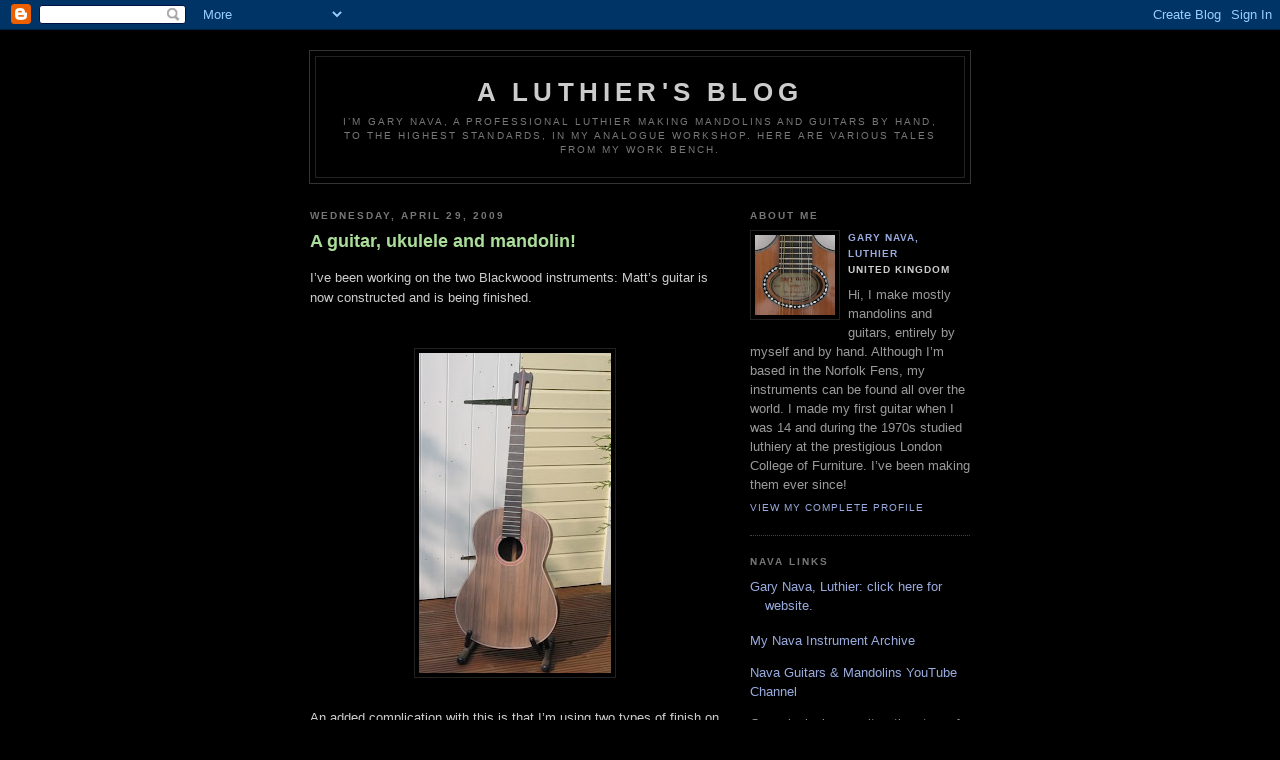

--- FILE ---
content_type: text/html; charset=UTF-8
request_url: https://guitar-maker.blogspot.com/2009/04/
body_size: 17269
content:
<!DOCTYPE html PUBLIC "-//W3C//DTD XHTML 1.0 Strict//EN" "http://www.w3.org/TR/xhtml1/DTD/xhtml1-strict.dtd">

<html xmlns="http://www.w3.org/1999/xhtml" xml:lang="en" lang="en">
<head>
  <title>A Luthier's Blog: April 2009</title>

  <script type="text/javascript">(function() { (function(){function b(g){this.t={};this.tick=function(h,m,f){var n=f!=void 0?f:(new Date).getTime();this.t[h]=[n,m];if(f==void 0)try{window.console.timeStamp("CSI/"+h)}catch(q){}};this.getStartTickTime=function(){return this.t.start[0]};this.tick("start",null,g)}var a;if(window.performance)var e=(a=window.performance.timing)&&a.responseStart;var p=e>0?new b(e):new b;window.jstiming={Timer:b,load:p};if(a){var c=a.navigationStart;c>0&&e>=c&&(window.jstiming.srt=e-c)}if(a){var d=window.jstiming.load;
c>0&&e>=c&&(d.tick("_wtsrt",void 0,c),d.tick("wtsrt_","_wtsrt",e),d.tick("tbsd_","wtsrt_"))}try{a=null,window.chrome&&window.chrome.csi&&(a=Math.floor(window.chrome.csi().pageT),d&&c>0&&(d.tick("_tbnd",void 0,window.chrome.csi().startE),d.tick("tbnd_","_tbnd",c))),a==null&&window.gtbExternal&&(a=window.gtbExternal.pageT()),a==null&&window.external&&(a=window.external.pageT,d&&c>0&&(d.tick("_tbnd",void 0,window.external.startE),d.tick("tbnd_","_tbnd",c))),a&&(window.jstiming.pt=a)}catch(g){}})();window.tickAboveFold=function(b){var a=0;if(b.offsetParent){do a+=b.offsetTop;while(b=b.offsetParent)}b=a;b<=750&&window.jstiming.load.tick("aft")};var k=!1;function l(){k||(k=!0,window.jstiming.load.tick("firstScrollTime"))}window.addEventListener?window.addEventListener("scroll",l,!1):window.attachEvent("onscroll",l);
 })();</script><script type="text/javascript">function a(){var b=window.location.href,c=b.split("?");switch(c.length){case 1:return b+"?m=1";case 2:return c[1].search("(^|&)m=")>=0?null:b+"&m=1";default:return null}}var d=navigator.userAgent;if(d.indexOf("Mobile")!=-1&&d.indexOf("WebKit")!=-1&&d.indexOf("iPad")==-1||d.indexOf("Opera Mini")!=-1||d.indexOf("IEMobile")!=-1){var e=a();e&&window.location.replace(e)};
</script><meta http-equiv="Content-Type" content="text/html; charset=UTF-8" />
<meta name="generator" content="Blogger" />
<link rel="icon" type="image/vnd.microsoft.icon" href="https://www.blogger.com/favicon.ico"/>
<link rel="alternate" type="application/atom+xml" title="A Luthier&#39;s Blog - Atom" href="https://guitar-maker.blogspot.com/feeds/posts/default" />
<link rel="alternate" type="application/rss+xml" title="A Luthier&#39;s Blog - RSS" href="https://guitar-maker.blogspot.com/feeds/posts/default?alt=rss" />
<link rel="service.post" type="application/atom+xml" title="A Luthier&#39;s Blog - Atom" href="https://www.blogger.com/feeds/32932962/posts/default" />
<link rel="stylesheet" type="text/css" href="https://www.blogger.com/static/v1/v-css/1601750677-blog_controls.css"/>
<link rel="stylesheet" type="text/css" href="https://www.blogger.com/dyn-css/authorization.css?targetBlogID=32932962&zx=9f3fe74a-803c-483c-89c9-3e1ad801d8e4"/>


  <style type="text/css">
/*
-----------------------------------------------
Blogger Template Style
Name:     Minima Black
Designer: Douglas Bowman
URL:      www.stopdesign.com
Date:     26 Feb 2004
----------------------------------------------- */


body {
  background:#000;
  margin:0;
  padding:40px 20px;
  font:x-small "Trebuchet MS",Trebuchet,Verdana,Sans-Serif;
  text-align:center;
  color:#ccc;
  font-size/* */:/**/small;
  font-size: /**/small;
  }
a:link {
  color:#9ad;
  text-decoration:none;
  }
a:visited {
  color:#a7a;
  text-decoration:none;
  }
a:hover {
  color:#ad9;
  text-decoration:underline;
  }
a img {
  border-width:0;
  }


/* Header
----------------------------------------------- */
@media all {
  #header {
    width:660px;
    margin:0 auto 10px;
    border:1px solid #333;
    }
  }
@media handheld {
  #header {
    width:90%;
    }
  }
#blog-title {
  margin:5px 5px 0;
  padding:20px 20px .25em;
  border:1px solid #222;
  border-width:1px 1px 0;
  font-size:200%;
  line-height:1.2em;
  color:#ccc;
  text-transform:uppercase;
  letter-spacing:.2em;
  }
#blog-title a {
  color:#ccc;
  text-decoration:none;
  }
#blog-title a:hover {
  color:#ad9;
  }
#description {
  margin:0 5px 5px;
  padding:0 20px 20px;
  border:1px solid #222;
  border-width:0 1px 1px;
  font:78%/1.4em "Trebuchet MS",Trebuchet,Arial,Verdana,Sans-serif;
  text-transform:uppercase;
  letter-spacing:.2em;
  color:#777;
  }


/* Content
----------------------------------------------- */
@media all {
  #content {
    width:660px;
    margin:0 auto;
    padding:0;
    text-align:left;
    }
  #main {
    width:410px;
    float:left;
    }
  #sidebar {
    width:220px;
    float:right;
    }
  }
@media handheld {
  #content {
    width:90%;
    }
  #main {
    width:100%;
    float:none;
    }
  #sidebar {
    width:100%;
    float:none;
    }
  }


/* Headings
----------------------------------------------- */
h2 {
  margin:1.5em 0 .75em;
  font:bold 78%/1.4em "Trebuchet MS",Trebuchet,Arial,Verdana,Sans-serif;
  text-transform:uppercase;
  letter-spacing:.2em;
  color:#777;
  }


/* Posts
----------------------------------------------- */
@media all {
  .date-header {
    margin:1.5em 0 .5em;
    }
  .post {
    margin:.5em 0 1.5em;
    border-bottom:1px dotted #444;
    padding-bottom:1.5em;
    }
  }
@media handheld {
  .date-header {
    padding:0 1.5em 0 1.5em;
    }
  .post {
    padding:0 1.5em 0 1.5em;
    }
  }
.post-title {
  margin:.25em 0 0;
  padding:0 0 4px;
  font-size:140%;
  line-height:1.4em;
  color:#ad9;
  }
.post-title a {
  text-decoration:none;
  color:#ad9;
  }
.post-title a:hover {
  color:#fff;
  }
.post div {
  margin:0 0 .75em;
  line-height:1.6em;
  }
p.post-footer {
  margin:-.25em 0 0;
  color:#333;
  }
.post-footer em, .comment-link {
  font:78%/1.4em "Trebuchet MS",Trebuchet,Arial,Verdana,Sans-serif;
  text-transform:uppercase;
  letter-spacing:.1em;
  }
.post-footer em {
  font-style:normal;
  color:#777;
  margin-right:.6em;
  }
.comment-link {
  margin-left:.6em;
  }
.post img {
  padding:4px;
  border:1px solid #222;
  }
.post blockquote {
  margin:1em 20px;
  }
.post blockquote p {
  margin:.75em 0;
  }


/* Comments
----------------------------------------------- */
#comments h4 {
  margin:1em 0;
  font:bold 78%/1.6em "Trebuchet MS",Trebuchet,Arial,Verdana,Sans-serif;
  text-transform:uppercase;
  letter-spacing:.2em;
  color:#999;
  }
#comments h4 strong {
  font-size:130%;
  }
#comments-block {
  margin:1em 0 1.5em;
  line-height:1.6em;
  }
#comments-block dt {
  margin:.5em 0;
  }
#comments-block dd {
  margin:.25em 0 0;
  }
#comments-block dd.comment-timestamp {
  margin:-.25em 0 2em;
  font:78%/1.4em "Trebuchet MS",Trebuchet,Arial,Verdana,Sans-serif;
  text-transform:uppercase;
  letter-spacing:.1em;
  }
#comments-block dd p {
  margin:0 0 .75em;
  }
.deleted-comment {
  font-style:italic;
  color:gray;
  }


/* Sidebar Content
----------------------------------------------- */
#sidebar ul {
  margin:0 0 1.5em;
  padding:0 0 1.5em;
  border-bottom:1px dotted #444;
  list-style:none;
  }
#sidebar li {
  margin:0;
  padding:0 0 .25em 15px;
  text-indent:-15px;
  line-height:1.5em;
  }
#sidebar p {
  color:#999;
  line-height:1.5em;
  }


/* Profile
----------------------------------------------- */
#profile-container {
  margin:0 0 1.5em;
  border-bottom:1px dotted #444;
  padding-bottom:1.5em;
  }
.profile-datablock {
  margin:.5em 0 .5em;
  }
.profile-img {
  display:inline;
  }
.profile-img img {
  float:left;
  padding:4px;
  border:1px solid #222;
  margin:0 8px 3px 0;
  }
.profile-data {
  margin:0;
  font:bold 78%/1.6em "Trebuchet MS",Trebuchet,Arial,Verdana,Sans-serif;
  text-transform:uppercase;
  letter-spacing:.1em;
  }
.profile-data strong {
  display:none;
  }
.profile-textblock {
  margin:0 0 .5em;
  }
.profile-link {
  margin:0;
  font:78%/1.4em "Trebuchet MS",Trebuchet,Arial,Verdana,Sans-serif;
  text-transform:uppercase;
  letter-spacing:.1em;
  }


/* Footer
----------------------------------------------- */
#footer {
  width:660px;
  clear:both;
  margin:0 auto;
  }
#footer hr {
  display:none;
  }
#footer p {
  margin:0;
  padding-top:15px;
  font:78%/1.6em "Trebuchet MS",Trebuchet,Verdana,Sans-serif;
  text-transform:uppercase;
  letter-spacing:.1em;
  }
  </style>

<meta name='google-adsense-platform-account' content='ca-host-pub-1556223355139109'/>
<meta name='google-adsense-platform-domain' content='blogspot.com'/>
<!-- --><style type="text/css">@import url(//www.blogger.com/static/v1/v-css/navbar/3334278262-classic.css);
div.b-mobile {display:none;}
</style>

</head>

<body><script type="text/javascript">
    function setAttributeOnload(object, attribute, val) {
      if(window.addEventListener) {
        window.addEventListener('load',
          function(){ object[attribute] = val; }, false);
      } else {
        window.attachEvent('onload', function(){ object[attribute] = val; });
      }
    }
  </script>
<div id="navbar-iframe-container"></div>
<script type="text/javascript" src="https://apis.google.com/js/platform.js"></script>
<script type="text/javascript">
      gapi.load("gapi.iframes:gapi.iframes.style.bubble", function() {
        if (gapi.iframes && gapi.iframes.getContext) {
          gapi.iframes.getContext().openChild({
              url: 'https://www.blogger.com/navbar/32932962?origin\x3dhttps://guitar-maker.blogspot.com',
              where: document.getElementById("navbar-iframe-container"),
              id: "navbar-iframe"
          });
        }
      });
    </script>

<div id="header">

  <h1 id="blog-title">
    
	A Luthier's Blog
	
  </h1>
  <p id="description">I’M GARY NAVA, A PROFESSIONAL LUTHIER MAKING MANDOLINS AND GUITARS BY HAND, TO THE HIGHEST STANDARDS, IN MY ANALOGUE WORKSHOP. HERE ARE VARIOUS TALES FROM MY WORK BENCH.</p>

</div>

<!-- Begin #content -->
<div id="content">


<!-- Begin #main -->
<div id="main"><div id="main2">



    
  <h2 class="date-header">Wednesday, April 29, 2009</h2>
  

  
     
  <!-- Begin .post -->
  <div class="post"><a name="128900343920628877"></a>
         
    <h3 class="post-title">
	 
	 A guitar, ukulele and mandolin!
	 
    </h3>
    

	         <div class="post-body">
	<div>
      <div style="clear:both;"></div>I’ve been working on the two Blackwood instruments: Matt’s guitar is now constructed and is being finished.<br /><div><br /><div><br /><div><img id="BLOGGER_PHOTO_ID_5330146606129524178" style="DISPLAY: block; MARGIN: 0px auto 10px; WIDTH: 192px; CURSOR: hand; HEIGHT: 320px; TEXT-ALIGN: center" alt="" src="https://blogger.googleusercontent.com/img/b/R29vZ2xl/AVvXsEjuV0-jl5oGSEXhvpK7I0OIGjs2gQ21xtk3frWmKPzwh5TEVMYweawnuQwLqdVcBDpciswo45Pj_SUXv7Wt5djw_-II8P3sWkQCNoNhZw-B8W7BPth6XTaOa4Oixx-KwjZFy6eueQ/s320/matts.jpg" border="0" /></div><br /><div>An added complication with this is that I’m using two types of finish on one guitar; French polish on the soundboard and Tru-oil on the rest of the instrument. The Tru-Oil will give a very natural looking finish to the Blackwood and a fast feel to the neck. You may remember that I finished my son’s bass, that is regularly gigged, with Tru-Oil as a test and it has really stood up well.<br /></div><br /><br /><p align="center"><a href="https://blogger.googleusercontent.com/img/b/R29vZ2xl/AVvXsEi60CLZsursNRV-N-_EakwIOqSKmRXOdvbwmjUZTo_tr23u3FoRhvzoc0oPNUBvjGpwlxx3Tj9KjdkIVy5GwJV6v8V_0Nja8OePZ94aqDRXaCOvrTaZMIgZ-Io9rvqOoWmfceQw1Q/s1600-h/polish.jpg"><img id="BLOGGER_PHOTO_ID_5330147319016080978" style="WIDTH: 200px; CURSOR: hand; HEIGHT: 150px" alt="" src="https://blogger.googleusercontent.com/img/b/R29vZ2xl/AVvXsEi60CLZsursNRV-N-_EakwIOqSKmRXOdvbwmjUZTo_tr23u3FoRhvzoc0oPNUBvjGpwlxx3Tj9KjdkIVy5GwJV6v8V_0Nja8OePZ94aqDRXaCOvrTaZMIgZ-Io9rvqOoWmfceQw1Q/s200/polish.jpg" border="0" /></a><br /></p><p align="center">I’ve also completed construction of Morgan’s uke.<br /><img id="BLOGGER_PHOTO_ID_5330149195139918594" style="DISPLAY: block; MARGIN: 0px auto 10px; WIDTH: 192px; CURSOR: hand; HEIGHT: 320px; TEXT-ALIGN: center" alt="" src="https://blogger.googleusercontent.com/img/b/R29vZ2xl/AVvXsEgodWixOnsXz3Y9ZwyhbBC2EyccJRqQohwatc5VYANwSIoJ5QDXNDKwOUnPogarBKVMbSNvlMfFIo6WQoMdJrh9hjjsIyZfViUF-zXDof-lo5O5BlNcnrhZP_lus-haKieWvFSfmA/s320/uke.jpg" border="0" /><br />Shaping the neck was interesting I tried using one of these little chaps on the heel.<br /></p><p align="left"><img id="BLOGGER_PHOTO_ID_5330146835653559698" style="WIDTH: 200px; CURSOR: hand; HEIGHT: 150px" alt="" src="https://blogger.googleusercontent.com/img/b/R29vZ2xl/AVvXsEhF0-APiJCl0f9rcuehyphenhyphenjSJyeu2PZN0piYo2JBFZYVc5W8nYnS9lCbjZ95Nq6C9qGT-3NBOTmB_ib5XIrf_d1kusSS4g7iqJv3zOQRGAobVlSPg5WUTyOZZfT0aI4n_BCFTD7VM2w/s200/duragrit.jpg" border="0" /><a href="https://blogger.googleusercontent.com/img/b/R29vZ2xl/AVvXsEjUG1HQd7fFFlYm5dPujAeBw-tQOxX4vpY0sCkxLoyWwb7Jj3KPqwXT4DFHkSNibflG5CN9N_Rzjahr_OYTp6UQAp06DTTFyVQ4InCogY7lOUdWhrDIdfhsg1bWmaTo6xFb8BxaRA/s1600-h/duragri2t.jpg"><img id="BLOGGER_PHOTO_ID_5330146831095104034" style="WIDTH: 200px; CURSOR: hand; HEIGHT: 150px" alt="" src="https://blogger.googleusercontent.com/img/b/R29vZ2xl/AVvXsEjUG1HQd7fFFlYm5dPujAeBw-tQOxX4vpY0sCkxLoyWwb7Jj3KPqwXT4DFHkSNibflG5CN9N_Rzjahr_OYTp6UQAp06DTTFyVQ4InCogY7lOUdWhrDIdfhsg1bWmaTo6xFb8BxaRA/s200/duragri2t.jpg" border="0" /></a></p><div>This is a Dura-Grit sanding drum; it fits into a Dremel and has proved very useful. The instrument is held down and is not subjected to the same harsh physical treatment that can happen whilst using a rasp or chisel for shaping. <img id="BLOGGER_PHOTO_ID_5330146167184543266" style="DISPLAY: block; MARGIN: 0px auto 10px; WIDTH: 320px; CURSOR: hand; HEIGHT: 240px; TEXT-ALIGN: center" alt="" src="https://blogger.googleusercontent.com/img/b/R29vZ2xl/AVvXsEhxafLdJLNJHya3SjcKdnf0fYOHPFeIW_AYFBwMMsysGwId0v8sZ01W5n07P-XViHBMliWNtQRYa0M_90mLcuyGYBvfKkp9WespO5uIxAwPVJzIPGkPtfQhJKxAT4zWtdnRTRgJHA/s320/heel2.jpg" border="0" /><br /></div><div><img id="BLOGGER_PHOTO_ID_5330146163724990290" style="DISPLAY: block; MARGIN: 0px auto 10px; WIDTH: 320px; CURSOR: hand; HEIGHT: 238px; TEXT-ALIGN: center" alt="" src="https://blogger.googleusercontent.com/img/b/R29vZ2xl/AVvXsEjOBIzpbCCEsthzfQYerXSpqu2Xxl7BNw4s8aEe6-MMMQkTJPztCHyWcFGuT5-UCgqnZfgrczwyNKAKOmTp49AM4rCr0syfZGfoJwe3-56Y52ycPnH88SclybIyHBCJSmJ8l9ZxRQ/s320/heel1.jpg" border="0" /></div><div>Another revelation has been using 120 grade silicon carbide paper on the end grain; it removes the wood quickly without leaving deep scratches. </div><div><img id="BLOGGER_PHOTO_ID_5330146613929374754" style="DISPLAY: block; MARGIN: 0px auto 10px; WIDTH: 320px; CURSOR: hand; HEIGHT: 240px; TEXT-ALIGN: center" alt="" src="https://blogger.googleusercontent.com/img/b/R29vZ2xl/AVvXsEh2hfaYgwmD0OSJHMiuxUvVcQmxfV8GbgWYq-rBk0x23bS7qHgI8caIaydwqT96LiHFgC0unNMz4kHocURW5rqv1mvdjfRW37WvSG2ybd-54PADrTk_YRGkc0fTDmS_PTBwbqM2UA/s320/120paper.jpg" border="0" /></div><br /><div align="left"><img id="BLOGGER_PHOTO_ID_5330146165862673410" style="DISPLAY: block; MARGIN: 0px auto 10px; WIDTH: 320px; CURSOR: hand; HEIGHT: 240px; TEXT-ALIGN: center" alt="" src="https://blogger.googleusercontent.com/img/b/R29vZ2xl/AVvXsEiBVqYkXQSKuNcjk8ak39qZoF5CYHLEVnXcQ6VYq_OpO3OkCXiWtR79fXVW21qFl9jeg1PfBRGDScj6CTt-kk0zgZ4mUyDa0Vs_WRsEcZva3J4KyvbQc3xNf0mIkPWvdZ2byzqdpA/s320/heel3.jpg" border="0" /><strong><em>Those are today’s top tips!<br /></em></strong><br />I think that you can tell a lot about a luthier by the heel on his instruments and it’s often an area that I look at closely on others’ guitars; some are very clumsy, lumpy and poorly finished. I’m slowing moving towards a conical shaped heel that takes its inspiration from early parlour and romantic guitars.<br /><img id="BLOGGER_PHOTO_ID_5330146162878174898" style="DISPLAY: block; MARGIN: 0px auto 10px; WIDTH: 320px; CURSOR: hand; HEIGHT: 268px; TEXT-ALIGN: center" alt="" src="https://blogger.googleusercontent.com/img/b/R29vZ2xl/AVvXsEhA9vPy1V1YSTSgzCmQuzJCWgJBoFasG02xpgSH7f5WBVHZ8j1f1eJCnw3fWdN03hSix3skOaEhTagE5bJZ54yQPeGKvJH0tbqnnKEMONXJ2gCv8tcAMe1nYlTdFZ19wlDvC5D5ng/s320/heel4.jpg" border="0" /><br />Below is the heel of Shelly’s guitar (as in poet) that I was fortunate enough to examine at the Bodlien Library a few years ago. See where I’m heading?<br /><img id="BLOGGER_PHOTO_ID_5330145793107975810" style="DISPLAY: block; MARGIN: 0px auto 10px; WIDTH: 320px; CURSOR: hand; HEIGHT: 240px; TEXT-ALIGN: center" alt="" src="https://blogger.googleusercontent.com/img/b/R29vZ2xl/AVvXsEgkZIPQI3t_csbTiBL9ZCn9TVX0-e2CYWEDBOEUVM7XjZBGRMm8YXkI6CfoqKgthWd1Trgmauvku4S1agfG99OlBSs3BTFejMPy8BxfrVi0GzNzxZZmzP75epXFNG4TsrF_sVuwaA/s320/shelly.jpg" border="0" /><br />Jill’s Mandolin IV<br /><br />Jill’s mandolin is progressing nicely too. With the sides bent, I’ve been working on the points. To join the two side pieces together I shape a piece of cedar; I made up this simple sanding jig to ensure that the cedar fits perfectly.</div><br /><div><img id="BLOGGER_PHOTO_ID_5330146606906417922" style="DISPLAY: block; MARGIN: 0px auto 10px; WIDTH: 320px; CURSOR: hand; HEIGHT: 258px; TEXT-ALIGN: center" alt="" src="https://blogger.googleusercontent.com/img/b/R29vZ2xl/AVvXsEg82YhX_-lUDMb8V70mzoClT8LDEVzJg1pL707DXsLciVMc5UhDIQ-gCxdDUCq7dWt6P9gn_vdCdcO559UmLeP-9i5Hiu_Yxe_mfe5kUBli6hbzvrwiuDTUXphIMx2q5FGhYM8feg/s320/cedarBlock1.jpg" border="0" /></div><br /><div><img id="BLOGGER_PHOTO_ID_5330146613344012978" style="DISPLAY: block; MARGIN: 0px auto 10px; WIDTH: 320px; CURSOR: hand; HEIGHT: 240px; TEXT-ALIGN: center" alt="" src="https://blogger.googleusercontent.com/img/b/R29vZ2xl/AVvXsEj71DStB5xU4ayRRso4TxCkJx00hUOrPimYfsjO6Dd4TrXM7CgBgBwENH1MtLXEUaxrwEXZ1Nd3RTL61kLTby2-y9xKRLfCsnTyQBjh9eQ8w2t9rsO670BBVZMj6N3NG_Jest23uw/s320/cedarBlock.jpg" border="0" /></div><div>Rubber bands are used to apply pressure whilst the glue dries on this awkward shape. Once the two side pieces are joined the point is flattened off and, in this case, small blocks of burr walnut are glued on and will form contrasting points. The burr walnut is cut from the same block as the head overlay so will match perfectly.<br /><img id="BLOGGER_PHOTO_ID_5330145789492792962" style="DISPLAY: block; MARGIN: 0px auto 10px; WIDTH: 320px; CURSOR: hand; HEIGHT: 240px; TEXT-ALIGN: center" alt="" src="https://blogger.googleusercontent.com/img/b/R29vZ2xl/AVvXsEhkhZXrWWTKTM1lergTUY7T_GjYwpqpbbvsSfRGTEBbhvdvizU2UkHgopPXoikLH5ojNwKBctVEJfk4FRrfbVvESRfRSP7AVXiet4Q6p_npyNgHdUbcoJflu6dYFfX2rBbe799qcw/s320/walnutblocks.jpg" border="0" /><br />The soundboard is being braced and below you can also see the wonderful quilted maple for the back.<br /></div><div><div><div><div><br /><div><a href="https://blogger.googleusercontent.com/img/b/R29vZ2xl/AVvXsEjVo3Nj36cXimEF2tyglCulzbj1VSAZnfJtrPXGKJNaHglACMmBn1ZCk8htAm96Di6_KPEmb7BUCIx6_1GfufSvfYqK2MW47r-3FwQVx_FoTu5-RtKUMVuw0T92KY3qirYoSr5RuQ/s1600-h/soundboard.jpg"><img id="BLOGGER_PHOTO_ID_5330146603085132306" style="DISPLAY: block; MARGIN: 0px auto 10px; WIDTH: 320px; CURSOR: hand; HEIGHT: 240px; TEXT-ALIGN: center" alt="" src="https://blogger.googleusercontent.com/img/b/R29vZ2xl/AVvXsEjVo3Nj36cXimEF2tyglCulzbj1VSAZnfJtrPXGKJNaHglACMmBn1ZCk8htAm96Di6_KPEmb7BUCIx6_1GfufSvfYqK2MW47r-3FwQVx_FoTu5-RtKUMVuw0T92KY3qirYoSr5RuQ/s320/soundboard.jpg" border="0" /></a> <div><div><div><div><div><div><div><div><a href="https://blogger.googleusercontent.com/img/b/R29vZ2xl/AVvXsEjSJEznJCKH3hsOIozXwyoO9o0AIOwPJnKRP_kGtG9U_1iEuawpUDUbQcZ1q30j3SZ4B7RdIvxMY5_pxmJkEv1ZGLzxYv0GORDHwT0FBy1aALld_MG4yPf0-Zl5t7Nl5lXqnU9xuQ/s1600-h/mapleback.jpg"><img id="BLOGGER_PHOTO_ID_5330145781346301426" style="DISPLAY: block; MARGIN: 0px auto 10px; WIDTH: 320px; CURSOR: hand; HEIGHT: 240px; TEXT-ALIGN: center" alt="" src="https://blogger.googleusercontent.com/img/b/R29vZ2xl/AVvXsEjSJEznJCKH3hsOIozXwyoO9o0AIOwPJnKRP_kGtG9U_1iEuawpUDUbQcZ1q30j3SZ4B7RdIvxMY5_pxmJkEv1ZGLzxYv0GORDHwT0FBy1aALld_MG4yPf0-Zl5t7Nl5lXqnU9xuQ/s320/mapleback.jpg" border="0" /></a> </div></div></div></div></div></div></div></div></div></div></div></div></div></div></div><div style="clear:both; padding-bottom:0.25em"></div><p class="blogger-labels">Labels: <a rel='tag' href="http://guitar-maker.blogspot.com/search/label/Handmade%20guitars">Handmade guitars</a>, <a rel='tag' href="http://guitar-maker.blogspot.com/search/label/Luthier">Luthier</a>, <a rel='tag' href="http://guitar-maker.blogspot.com/search/label/mandolin">mandolin</a></p>
    </div>
    </div>
    
    <p class="post-footer">
      <em>posted by Gary Nava, Luthier at <a href="http://guitar-maker.blogspot.com/2009/04/ive-been-working-on-two-blackwood.html" title="permanent link">5:06 pm</a></em>
      

         <a class="comment-link" href="https://guitar-maker.blogspot.com/2009/04/ive-been-working-on-two-blackwood.html#comment-form"location.href=https://guitar-maker.blogspot.com/2009/04/ive-been-working-on-two-blackwood.html#comment-form;>0 comments</a>
      
  <span class="item-action"><a href="https://www.blogger.com/email-post/32932962/128900343920628877" title="Email Post"><img class="icon-action" alt="" src="https://resources.blogblog.com/img/icon18_email.gif" height="13" width="18"/></a></span><span class="item-control blog-admin pid-1098561239"><a style="border:none;" href="https://www.blogger.com/post-edit.g?blogID=32932962&postID=128900343920628877&from=pencil" title="Edit Post"><img class="icon-action" alt="" src="https://resources.blogblog.com/img/icon18_edit_allbkg.gif" height="18" width="18"></a></span>
    </p>
  
  </div>
  <!-- End .post -->
  
  
  
  <!-- Begin #comments -->
 

  <!-- End #comments -->



    
  <h2 class="date-header">Saturday, April 18, 2009</h2>
  

  
     
  <!-- Begin .post -->
  <div class="post"><a name="6308692815010529611"></a>
         
    <h3 class="post-title">
	 
	 Jill’s Mandolin III
	 
    </h3>
    

	         <div class="post-body">
	<div>
      <div style="clear:both;"></div><img id="BLOGGER_PHOTO_ID_5326065844281355730" style="DISPLAY: block; MARGIN: 0px auto 10px; WIDTH: 320px; CURSOR: hand; HEIGHT: 217px; TEXT-ALIGN: center" alt="" src="https://blogger.googleusercontent.com/img/b/R29vZ2xl/AVvXsEhr2JDt9eMrExUWcoTbev6XNZm1VMht6O7_xkWBaG7Ve-D6SE-gAxz3u_sSgs-ZyYr-F8E4Z_KSw5xOZyML7OxhNvK35arsbIwqv1_ZWtavhtXwNKdXUJNk96sixd_pA6QmDTqTIA/s320/sides3.jpg" border="0" /><br />I’ve just bent the sides for Jill’s twin-point mandolin. What a joy to bend some maple again!! Recently, I’ve bent snakewood, African Blackwood, pink ivory, cocobolo and Brazilin rosewood; all of those woods have their own challenges, but maple almost bends itself.<br />The sides are taken down to a bare 2.0mm thickness (thinness?) and carefully marked out. Each side has to be cut where the point will be, a bit nerve wracking cutting a side in two! <div><div><div><div><div><div><br /><div></div><img id="BLOGGER_PHOTO_ID_5326066102613476242" style="DISPLAY: block; MARGIN: 0px auto 10px; WIDTH: 320px; CURSOR: hand; HEIGHT: 240px; TEXT-ALIGN: center" alt="" src="https://blogger.googleusercontent.com/img/b/R29vZ2xl/AVvXsEi1b89UhoooBCpwwutRhEFs8sX4D_itHG89kcclRbTJuyG_ySb2Yc98-pWqyY-9KsLTPZN6i77By0zk2memOKAe5khO1W-fMUdWHyDs7WkED6KzAnFjzOe4AY5NCsXzGITZFrL8aw/s320/sides1.jpg" border="0" /><br /><div></div><img id="BLOGGER_PHOTO_ID_5326065978115704770" style="DISPLAY: block; MARGIN: 0px auto 10px; WIDTH: 320px; CURSOR: hand; HEIGHT: 240px; TEXT-ALIGN: center" alt="" src="https://blogger.googleusercontent.com/img/b/R29vZ2xl/AVvXsEjEC6B50lRXU_eGMv86Zp9rZkUhYV9GGYpnKgnczpSCRlVKPGhC6zsh8bUpP2C6EC9RWCt_MhoDXcr3PaddwcOFO6cjeVv4MSK3eE2rV1s9OqRdPL83Oknn_krm79CYaHiI9dv4hQ/s320/sides2.jpg" border="0" /><br /><div>The sides are soaked for about 15min in water and then bent to shape on an electric bending iron (made form aluminium!). You can see its cross-section; shaped to give all of the curves you could need. The combination of heat and moisture magically make the wood flexible. </div><br /><div><img id="BLOGGER_PHOTO_ID_5326065690990197058" style="DISPLAY: block; MARGIN: 0px auto 10px; WIDTH: 240px; CURSOR: hand; HEIGHT: 320px; TEXT-ALIGN: center" alt="" src="https://blogger.googleusercontent.com/img/b/R29vZ2xl/AVvXsEi2PpK-pz8wS-lyut8yoc3DDq3W2jw1dBk35AjEaaxOYz-JGARFKPHM8Sjn_ChKFSG6sQ6LsW3mc1kyOKUSOWkl7usTBtUAoqVuQFNUHk4HOCxnPrK32P8juWC9GoyJ3Y4dLA2N7g/s320/sides4.jpg" border="0" />Many luthiers use “Fox” (after luthier Charles Fox, see below) bending machines. </div><div><br /><img id="BLOGGER_PHOTO_ID_5326066252554908290" style="DISPLAY: block; MARGIN: 0px auto 10px; WIDTH: 320px; CURSOR: hand; HEIGHT: 240px; TEXT-ALIGN: center" alt="" src="https://blogger.googleusercontent.com/img/b/R29vZ2xl/AVvXsEjLACHcuiaigva0bZLPlgpKiFNRSelqfanuLiuZW6Kfj5RNNdZmYbZKwYgTdx7xnhcSdwUvULFNf8O8jZlJj4ouhYGGP0J5nuNAWcD0pKO7rnTb-L3gg3Gc-FZhVzEy0xLbgQp9PQ/s320/fox_bender.jpg" border="0" /><br />But I use such a range of shapes for all of my instruments, that I prefer the flexibility of an iron. Besides, you feel like a proper luthier doing it this way!!<br /><br />Once the sides have been bent, they are left clamped in an external mould over night to dry out.<img id="BLOGGER_PHOTO_ID_5326065466100820594" style="DISPLAY: block; MARGIN: 0px auto 10px; WIDTH: 320px; CURSOR: hand; HEIGHT: 240px; TEXT-ALIGN: center" alt="" src="https://blogger.googleusercontent.com/img/b/R29vZ2xl/AVvXsEjyd9aEQXarbVgwZItzImyLxrEtyUr7c0gedxiK6ZdOjlT24I8dgPhnCVilSigkzsjamtXgrj-UmKsuJ8ky5vFBzHkSZ2gmtLNRLcz_ybg8S6tdxlw3XklW8yiuh7jjYM8NNUmEBw/s320/sides5.jpg" border="0" />The next day, after some tweeking and careful trimming, they all fit together into the mould and await linings and end blocks.</div><div> </div><img id="BLOGGER_PHOTO_ID_5326065338147096306" style="DISPLAY: block; MARGIN: 0px auto 10px; WIDTH: 320px; CURSOR: hand; HEIGHT: 240px; TEXT-ALIGN: center" alt="" src="https://blogger.googleusercontent.com/img/b/R29vZ2xl/AVvXsEiPfjXtTAjk3Hxlrf8p85advRp1UyvVEn5iYU2eEpyf7gBwq7-O223u7C4XW2C5vq4Z3sebT-xhki91RyJEhU1jQ5N7WvShmkOhaZNBMJAEI7i178lOFA1gN1WprriVziLCIaEHSg/s320/sides6.jpg" border="0" /></div></div></div></div></div></div><div style="clear:both; padding-bottom:0.25em"></div><p class="blogger-labels">Labels: <a rel='tag' href="http://guitar-maker.blogspot.com/search/label/Handmade">Handmade</a>, <a rel='tag' href="http://guitar-maker.blogspot.com/search/label/Luthier">Luthier</a>, <a rel='tag' href="http://guitar-maker.blogspot.com/search/label/mandolin">mandolin</a></p>
    </div>
    </div>
    
    <p class="post-footer">
      <em>posted by Gary Nava, Luthier at <a href="http://guitar-maker.blogspot.com/2009/04/jills-mandolin-iii.html" title="permanent link">5:13 pm</a></em>
      

         <a class="comment-link" href="https://guitar-maker.blogspot.com/2009/04/jills-mandolin-iii.html#comment-form"location.href=https://guitar-maker.blogspot.com/2009/04/jills-mandolin-iii.html#comment-form;>1 comments</a>
      
  <span class="item-action"><a href="https://www.blogger.com/email-post/32932962/6308692815010529611" title="Email Post"><img class="icon-action" alt="" src="https://resources.blogblog.com/img/icon18_email.gif" height="13" width="18"/></a></span><span class="item-control blog-admin pid-1098561239"><a style="border:none;" href="https://www.blogger.com/post-edit.g?blogID=32932962&postID=6308692815010529611&from=pencil" title="Edit Post"><img class="icon-action" alt="" src="https://resources.blogblog.com/img/icon18_edit_allbkg.gif" height="18" width="18"></a></span>
    </p>
  
  </div>
  <!-- End .post -->
  
  
  
  <!-- Begin #comments -->
 

  <!-- End #comments -->



    
  <h2 class="date-header">Thursday, April 16, 2009</h2>
  

  
     
  <!-- Begin .post -->
  <div class="post"><a name="8086485123199122327"></a>
         
    <h3 class="post-title">
	 
	 Red Mandolin Completed
	 
    </h3>
    

	         <div class="post-body">
	<div>
      <div style="clear:both;"></div>The Red Mandolin has finally been completed and here it is!<br /><br /><br /><div><img id="BLOGGER_PHOTO_ID_5325334260871709394" style="DISPLAY: block; MARGIN: 0px auto 10px; WIDTH: 400px; CURSOR: hand; HEIGHT: 300px; TEXT-ALIGN: center" alt="" src="https://blogger.googleusercontent.com/img/b/R29vZ2xl/AVvXsEhrRbQeIPI-2VnzZX4KGk1EkxuDgTFMWiepzzAbLO0D9q7ZnNjL07LAc9b8rFwQUjrxLFsTYZ3k_aywWyljekpZzVwPvYfdSIE6ovL28elymn_FWRplsJz6yHgEHnVgFy2MNRDsyA/s400/rosette.jpg" border="0" /> <img id="BLOGGER_PHOTO_ID_5325334429391543042" style="DISPLAY: block; MARGIN: 0px auto 10px; WIDTH: 192px; CURSOR: hand; HEIGHT: 320px; TEXT-ALIGN: center" alt="" src="https://blogger.googleusercontent.com/img/b/R29vZ2xl/AVvXsEgRg-0lGrfFmePpHkfcYwrAcxourss4emJXIUaCoESXC4kpFxGgBeXzImn-28IzCAzuf6Wk33w-TVEEDKEKljID967sPQ-oY4cR54x0RxJlzt9N2nmGZk3Isileeun1n3pkBG5-wg/s320/front+view.jpg" border="0" /> <img id="BLOGGER_PHOTO_ID_5325334568614892290" style="DISPLAY: block; MARGIN: 0px auto 10px; WIDTH: 192px; CURSOR: hand; HEIGHT: 320px; TEXT-ALIGN: center" alt="" src="https://blogger.googleusercontent.com/img/b/R29vZ2xl/AVvXsEi_s5pDDMMjKgXVscoQJvidlJU2jMiMlgYXC-VXThiV18x61_JuJLTjjDeJgz62ENEJ3ogz8RUIe6RjL5ns71yp_jneYwv_1VSJwTiO1xppfC-56CHndFnzuc2k5YJRI9tfiGo1-A/s320/back+view.jpg" border="0" /><br />It is always a worry when the instruments get sent off and this one had a long way to go!<br />You can see the crate that I made for it. </div><div><br /><img id="BLOGGER_PHOTO_ID_5325334718228280658" style="DISPLAY: block; MARGIN: 0px auto 10px; WIDTH: 320px; CURSOR: hand; HEIGHT: 240px; TEXT-ALIGN: center" alt="" src="https://blogger.googleusercontent.com/img/b/R29vZ2xl/AVvXsEgSZcy2WFLslDI7Dypdh_yFmfr5a0a-0EbF_HJXyJ21WeUk9z2z74tO0Q6FEb6spGdjSGte__FyCc6T3Z53LgUhDjgpbz0n_QOP3dljqJ8vubxAG416-g7MuoLrylDAe4e-qOmNmQ/s320/crate.jpg" border="0" /><br />The mandolin reached its destination safely and I had this lovely message from Alan its new owner:<br /><br /><em>It is beautiful and exceeds my expectations! The finish is superb and the fret finishing, the best I have seen.<br />The combination of woods gives a lovely rich tone for such a small instrument and the sustain will be perfect for the traditional and classical music I play. Many thanks for the years of pleasure I hope to enjoy.<br /></em><br />Thanks Alan; it doesn’t get better than that!<br /><br />I’ve made another video so you can see it; I just wish I could play better and demonstrate the instruments’ potential.<br /><br /><object height="344" width="425"><param name="movie" value="//www.youtube.com/v/AYSac9xzBFc&amp;hl=en&amp;fs=1"><param name="allowFullScreen" value="true"><param name="allowscriptaccess" value="always"><br /><br /><br /><br /><embed src="//www.youtube.com/v/AYSac9xzBFc&amp;hl=en&amp;fs=1" type="application/x-shockwave-flash" allowscriptaccess="always" allowfullscreen="true" width="425" height="344"></embed></object></div><div style="clear:both; padding-bottom:0.25em"></div><p class="blogger-labels">Labels: <a rel='tag' href="http://guitar-maker.blogspot.com/search/label/Handmade">Handmade</a>, <a rel='tag' href="http://guitar-maker.blogspot.com/search/label/Luthier">Luthier</a>, <a rel='tag' href="http://guitar-maker.blogspot.com/search/label/mandolin">mandolin</a></p>
    </div>
    </div>
    
    <p class="post-footer">
      <em>posted by Gary Nava, Luthier at <a href="http://guitar-maker.blogspot.com/2009/04/red-mandolin-completed.html" title="permanent link">5:55 pm</a></em>
      

         <a class="comment-link" href="https://guitar-maker.blogspot.com/2009/04/red-mandolin-completed.html#comment-form"location.href=https://guitar-maker.blogspot.com/2009/04/red-mandolin-completed.html#comment-form;>1 comments</a>
      
  <span class="item-action"><a href="https://www.blogger.com/email-post/32932962/8086485123199122327" title="Email Post"><img class="icon-action" alt="" src="https://resources.blogblog.com/img/icon18_email.gif" height="13" width="18"/></a></span><span class="item-control blog-admin pid-1098561239"><a style="border:none;" href="https://www.blogger.com/post-edit.g?blogID=32932962&postID=8086485123199122327&from=pencil" title="Edit Post"><img class="icon-action" alt="" src="https://resources.blogblog.com/img/icon18_edit_allbkg.gif" height="18" width="18"></a></span>
    </p>
  
  </div>
  <!-- End .post -->
  
  
  
  <!-- Begin #comments -->
 

  <!-- End #comments -->



    
  <h2 class="date-header">Thursday, April 02, 2009</h2>
  

  
     
  <!-- Begin .post -->
  <div class="post"><a name="2470813880268176981"></a>
         
    <h3 class="post-title">
	 
	 So much to do!!
	 
    </h3>
    

	         <div class="post-body">
	<div>
      <div style="clear:both;"></div>The Red Mandolin nears completion; I’m just waiting for the French polish to harden and then it can be shipped to its new owner Alan.<br /><br /><img id="BLOGGER_PHOTO_ID_5320130840755839778" style="DISPLAY: block; MARGIN: 0px auto 10px; WIDTH: 192px; CURSOR: hand; HEIGHT: 320px; TEXT-ALIGN: center" alt="" src="https://blogger.googleusercontent.com/img/b/R29vZ2xl/AVvXsEj9q3ZSUFyeOxuvLX-q_rea_cLGuoj70REIHtP7fbkEaqsbCJIlhF1W7UqZCR7j2SV8U_W5jIPuGBOaqfpmlSUGsHTY5ORYp3Wmjmi3twlcOiI2LEvbFPhwonSAQi4olWSbHJ06UQ/s320/drying.jpg" border="0" /><br />Alan has been waiting very patiently for this mandolin and I must admit that I’m very grateful that all of my client’s are so patient. Those of you who regularly look at the blog might realise that I‘m bit behind at the moment, I’m still trying to catch up after my sinus operation at Christmas!  Also I mentioned this phrase, “caring more and more about less and less,” in a recent post and I think my increasingly fastidious approach is slowing me up a bit too!<br /><br /><strong>Jill’s Mandolin II</strong><br /><strong></strong><br />Have a look at the sequence of photos below for the construction of Jill’s neck...... I could just have band-sawn a maple neck out of a big lump of wood but there is going to be a decorative stripe of walnut and red veneer (which will match the purflings and binding) and structurally a laminated neck with a scarf head joint is far stronger.<br /><br />Planning the best way to use the wood.<br /><img id="BLOGGER_PHOTO_ID_5320129903551802466" style="DISPLAY: block; MARGIN: 0px auto 10px; WIDTH: 320px; CURSOR: hand; HEIGHT: 240px; TEXT-ALIGN: center" alt="" src="https://blogger.googleusercontent.com/img/b/R29vZ2xl/AVvXsEgQ3KP_1kSTWxaiOUmsTNzUxDqy_v4-bDsN3MmxhEHThdC5fNBNge-ZGB4DjA4uHcnd-ObQQczBf0wNdssvkVlRs0JWZYCFlOtjdgYmZOWK4vTWX3uTUzIMYtJfz06WgbojrtEOKw/s320/neck1.jpg" border="0" /><img id="BLOGGER_PHOTO_ID_5320129978061567698" style="DISPLAY: block; MARGIN: 0px auto 10px; WIDTH: 320px; CURSOR: hand; HEIGHT: 240px; TEXT-ALIGN: center" alt="" src="https://blogger.googleusercontent.com/img/b/R29vZ2xl/AVvXsEh2VMPGxQy1PVDy54oIj3-6-CtZTuFGy8jazQ3EwFRirJ0DqUKY8zNjmiotuCZud9-uPxpAmucJoiOb89n5rFGTpw65KS09hRXsn8rZi7gEpxworU1vE-6jMqyF-NotHqwq2he90A/s320/neck2.jpg" border="0" />Heel glued to neck<img id="BLOGGER_PHOTO_ID_5320130066785229522" style="DISPLAY: block; MARGIN: 0px auto 10px; WIDTH: 320px; CURSOR: hand; HEIGHT: 240px; TEXT-ALIGN: center" alt="" src="https://blogger.googleusercontent.com/img/b/R29vZ2xl/AVvXsEjmhdRISVuwGT9heOlrumCHnX-8oUTLXd08UNnZKd0ZQdLwZgcJfnjNk7LjjrVN4iptvoOYvVI52XV23k0Y1k5v1FOj2g-1DXHwOuOfVsIO6_3vJSmFP4TVO522YxtCTJm9I2JNRA/s320/neck3.jpg" border="0" />It's then cut down the middle ready for the laminations<img id="BLOGGER_PHOTO_ID_5320130152920949346" style="DISPLAY: block; MARGIN: 0px auto 10px; WIDTH: 320px; CURSOR: hand; HEIGHT: 240px; TEXT-ALIGN: center" alt="" src="https://blogger.googleusercontent.com/img/b/R29vZ2xl/AVvXsEiOuRT8SDe_zBBgywN7oOOGF0-6hInPsB_wcEgjVY7ddFHPcEErbZWNdVlv05uzQ_lpThmSwFqmAlSPWd7n6L0m2INWYsbLoLo_1l0FEFRW750FKH76NrAbqSLWK_v-VUI-cZG_EA/s320/neck4.jpg" border="0" /><img id="BLOGGER_PHOTO_ID_5320130223805414530" style="DISPLAY: block; MARGIN: 0px auto 10px; WIDTH: 320px; CURSOR: hand; HEIGHT: 240px; TEXT-ALIGN: center" alt="" src="https://blogger.googleusercontent.com/img/b/R29vZ2xl/AVvXsEil56y82TK7_u6OTgYX96UMplcNvrPk9RpyQvZFbYmaCGKiJR81jjesJofnqQf1mMatKM5qV6qErm969BiTiS4xOVs9Cc1QZY3twuzNvwXxAsu1ecoDYJ_S7XwUj_0SLfo8b2GQGw/s320/neck5.jpg" border="0" /><img id="BLOGGER_PHOTO_ID_5320130328654502370" style="DISPLAY: block; MARGIN: 0px auto 10px; WIDTH: 320px; CURSOR: hand; HEIGHT: 240px; TEXT-ALIGN: center" alt="" src="https://blogger.googleusercontent.com/img/b/R29vZ2xl/AVvXsEhPq1nhmPqVLSbzT_RgtOISDwX-WklR9ICjmaRXG6lwgeFqnvX2ieqTDe9EBaZcf5kYgDZeLFsuKwG9r_p0XeTNopAzyoDB64jp3IrCzW9eVjt7LxMUHeMuvzxVYOebGZXQSj9CMA/s320/neck6.jpg" border="0" /><br />And finally the head overlay which you saw in the last post is glued on and the head shaped.<br /> <img id="BLOGGER_PHOTO_ID_5320129821552047218" style="DISPLAY: block; MARGIN: 0px auto 10px; WIDTH: 320px; CURSOR: hand; HEIGHT: 240px; TEXT-ALIGN: center" alt="" src="https://blogger.googleusercontent.com/img/b/R29vZ2xl/AVvXsEiBYROfLA-y61gG0rUDtonMWIf7vRg-hGx4Auy240BbgpjNfRTPlU2dK7ECGgPNBEWiMFrMB6vY-9QEaZ-5HogVUuvkK1uvLCnquYbGx2ixFtZ7Yt5-1GboHOPkW3nHCdKYMyDeRA/s320/head1.jpg" border="0" /><br />I’ve also been working on the rosette and you can see the red theme being picked up again.<br /><br /><br /> <img id="BLOGGER_PHOTO_ID_5320130454609965314" style="DISPLAY: block; MARGIN: 0px auto 10px; WIDTH: 320px; CURSOR: hand; HEIGHT: 240px; TEXT-ALIGN: center" alt="" src="https://blogger.googleusercontent.com/img/b/R29vZ2xl/AVvXsEjrzKU6qBU1VTlmwtE3otDvrfefH568xNi0AF6lTCL4t9HsGXuCL47HpGr_n7xAPcQMWxw-fLx_Y-ojpseQmLYrnLUburfHWTRfHLZzUnVFWe30rVgZbKs4u0jcT0Z_OFvGwQwNhA/s320/rosette1.jpg" border="0" /><img id="BLOGGER_PHOTO_ID_5320130534080806706" style="DISPLAY: block; MARGIN: 0px auto 10px; WIDTH: 320px; CURSOR: hand; HEIGHT: 240px; TEXT-ALIGN: center" alt="" src="https://blogger.googleusercontent.com/img/b/R29vZ2xl/AVvXsEj99mOhNktHfK2kzdohoH23AE3RLBgjgF3GVKrHKf-aBxdwwAnv2upvPRz7nO4ehf6sLau5Ox1boZ-0xW9tBBzK2-oo3se0BOsKSEVIdoOzWViZwrr4XUs6LbohoLBo5CUwWKlGVg/s320/rosette2.jpg" border="0" /><img id="BLOGGER_PHOTO_ID_5320130600900766290" style="DISPLAY: block; MARGIN: 0px auto 10px; WIDTH: 320px; CURSOR: hand; HEIGHT: 240px; TEXT-ALIGN: center" alt="" src="https://blogger.googleusercontent.com/img/b/R29vZ2xl/AVvXsEgWTFKkMLqHvycoOtpJbZqBsvmv9nVWfXoEDPT3mutqnK0SYfwZv6rE7AxYSXdqXFvQ9bLLQ0Rt4-2ydbr-7kx7sGRIMhyphenhyphenUPB2c3WGGWQAg8DSM1iRlVCuUuJEqFoUfAePc26I9SQ/s320/rosette3.jpg" border="0" />Each piece of abalone is individually cut and I was pleased to get the whole rosette from one piece, so the colours match throughout.<img id="BLOGGER_PHOTO_ID_5320130682025654594" style="DISPLAY: block; MARGIN: 0px auto 10px; WIDTH: 320px; CURSOR: hand; HEIGHT: 240px; TEXT-ALIGN: center" alt="" src="https://blogger.googleusercontent.com/img/b/R29vZ2xl/AVvXsEiLPtSODkSvjhOZB75uJieS_rTzB06AhuHt27_B1P2a7HuRQy-se9XJvlfKfierxJ1xQMBn5HTxeIS3wdBlY6NiysuAKLXLarrHGNVDmkYPylXwLnsx9BeH8O-wbfBq6qpzTJ4lDQ/s320/rosette4.jpg" border="0" /><br />How pretty is that!<br /> <img id="BLOGGER_PHOTO_ID_5320130748295150482" style="DISPLAY: block; MARGIN: 0px auto 10px; WIDTH: 320px; CURSOR: hand; HEIGHT: 240px; TEXT-ALIGN: center" alt="" src="https://blogger.googleusercontent.com/img/b/R29vZ2xl/AVvXsEioqu1W_BNQnamhAjMAS2xbbnzay1NDtJ4j-xuSwaCtfQRS0CIXO5DfhRCk6RxcCNZcnC6oZkWcRcy3KaK3PBJCwcVAv3WrKOn8yIzU6xtqZtx2Z5YyL9vk9JqPWAeMq0niC4_lKA/s320/rosette5.jpg" border="0" /><br /><strong>Matt and Morgan's Blackwood instruments</strong><br /><br />The two African Blackwood instruments are coming along nicely and you can see that Matt’s guitar has caught up with Morgan’s uke.<br /> <img id="BLOGGER_PHOTO_ID_5320130934980919314" style="DISPLAY: block; MARGIN: 0px auto 10px; WIDTH: 320px; CURSOR: hand; HEIGHT: 240px; TEXT-ALIGN: center" alt="" src="https://blogger.googleusercontent.com/img/b/R29vZ2xl/AVvXsEgsHFykkLYDVjw7-MqDrCE83tZly8y-8sKqqbaKGhGqVjM2s1ISUpfn9EAucN8v5H4O8Nz2ZexfDWK5wjkL_N1vnRcbGIAmH7FyeNRs2C_dxOoyejmlx-s5pfAvZ8qytvF21Jijpw/s320/2_backs.jpg" border="0" /><br /><img id="BLOGGER_PHOTO_ID_5320131006650104978" style="DISPLAY: block; MARGIN: 0px auto 10px; WIDTH: 320px; CURSOR: hand; HEIGHT: 240px; TEXT-ALIGN: center" alt="" src="https://blogger.googleusercontent.com/img/b/R29vZ2xl/AVvXsEjRHXvlTnKR2bcyh88i_LVxqaOgX899PCjs3OP87iK2Iq15r2D4S7-3od-BZOkWxmEgnpFZDgzVSYG7lqpC6GaI-MKCH9xtZiI7kqXVEqDvYgyaK8yhoj3jt6r8Pb9_bu6lhBEM8Q/s320/2_fronts.jpg" border="0" /><div style="clear:both; padding-bottom:0.25em"></div><p class="blogger-labels">Labels: <a rel='tag' href="http://guitar-maker.blogspot.com/search/label/Blackwood">Blackwood</a>, <a rel='tag' href="http://guitar-maker.blogspot.com/search/label/Handmade%20guitars">Handmade guitars</a>, <a rel='tag' href="http://guitar-maker.blogspot.com/search/label/Luthier">Luthier</a>, <a rel='tag' href="http://guitar-maker.blogspot.com/search/label/mandolin">mandolin</a>, <a rel='tag' href="http://guitar-maker.blogspot.com/search/label/Muse">Muse</a></p>
    </div>
    </div>
    
    <p class="post-footer">
      <em>posted by Gary Nava, Luthier at <a href="http://guitar-maker.blogspot.com/2009/04/so-much-to-do.html" title="permanent link">5:20 pm</a></em>
      

         <a class="comment-link" href="https://guitar-maker.blogspot.com/2009/04/so-much-to-do.html#comment-form"location.href=https://guitar-maker.blogspot.com/2009/04/so-much-to-do.html#comment-form;>0 comments</a>
      
  <span class="item-action"><a href="https://www.blogger.com/email-post/32932962/2470813880268176981" title="Email Post"><img class="icon-action" alt="" src="https://resources.blogblog.com/img/icon18_email.gif" height="13" width="18"/></a></span><span class="item-control blog-admin pid-1098561239"><a style="border:none;" href="https://www.blogger.com/post-edit.g?blogID=32932962&postID=2470813880268176981&from=pencil" title="Edit Post"><img class="icon-action" alt="" src="https://resources.blogblog.com/img/icon18_edit_allbkg.gif" height="18" width="18"></a></span>
    </p>
  
  </div>
  <!-- End .post -->
  
  
  
  <!-- Begin #comments -->
 

  <!-- End #comments -->


</div></div>
<!-- End #main -->







<!-- Begin #sidebar -->
<div id="sidebar"><div id="sidebar2">
  
  
  <!-- Begin #profile-container -->

   <div id="profile-container"><h2 class="sidebar-title">About Me</h2>
<dl class="profile-datablock"><dt class="profile-img"><a href="https://www.blogger.com/profile/08346629145204871126"><img src="//blogger.googleusercontent.com/img/b/R29vZ2xl/AVvXsEiZxwfhcHgo5PSP5-73hckSUD_FQpQ8Q2AEzaIQIugQwpr0Xg_sS51lfEa8Ro7peLnh9qQisoorCrfjGZ_wIStyVNd9SCLdqVHwKC6cz7Z8Oi6bFWh7RsMgFkQ3DLIWOg/s113/blog.jpg" width="80" height="80" alt="My Photo"></a></dt>
<dd class="profile-data"><strong>Name:</strong> <a rel="author" href="https://www.blogger.com/profile/08346629145204871126"> Gary Nava, Luthier </a></dd>
<dd class="profile-data"><strong>Location:</strong>  United Kingdom </dd></dl>
<p class="profile-textblock">Hi, I make mostly mandolins and guitars, entirely by myself and by hand. Although I’m based in the Norfolk Fens, my instruments can be found all over the world. I made my first guitar when I was 14 and during the 1970s studied luthiery at the prestigious London College of Furniture. I’ve been making them ever since!</p>
<p class="profile-link"><a rel="author" href="https://www.blogger.com/profile/08346629145204871126">View my complete profile</a></p></div>
   
  <!-- End #profile -->
    
        
  <h2 class="sidebar-title">Nava Links</h2>
    <ul>
    	
    	<li><a href="http://www.navaguitars.co.uk">Gary Nava, Luthier: click here for website.</a></li>
<p>

<a class="nav" href=" http://nava-instruments.blogspot.co.uk/"> My Nava Instrument Archive
</a>
<p>

 <P>
<a class="nav" href=" http://uk.youtube.com/user/NavaGuitars

" target="_blank"> Nava Guitars & Mandolins YouTube Channel
 
 </a>

<p>
Commissioning a guitar: the story of a custom built guitar (in six parts)
<p>


<li><a href="http://guitar-maker.blogspot.com/2007/06/commissioning-guitar-part-1-i-feel-that.html">Part 1</a></li>
<li><a href="http://guitar-maker.blogspot.com/2007/07/commissioning-guitar-part-2-you-saw-in.html">Part 2</a></li>
<li><a href="http://guitar-maker.blogspot.com/2007/08/commissioning-guitar-part-3.html">Part 3</a></li>
<li><a href="http://guitar-maker.blogspot.com/2007/08/commissioning-guitar-part-4-you-can-see.html">Part 4</a></li>
<li><a href="http://guitar-maker.blogspot.com/2007/10/commissioning-guitar-part-5-richards.html">Part 5</a></li>   
<li><a href="http://guitar-maker.blogspot.com/2007/12/commissioning-guitar-part-6-richards.html">Part 6</a></li> 
</ul>

<h2 class="sidebar-title">Nava users: past, present and future!</h2>
<ul>
<P> 
<a class="nav" href="http://www.thedandyhorses.com/index.html"target="_blank"> The Dandy Horses; an exciting blend of contemporary folk</a>
<p>

<a class="nav" href="http://thefriedpirates.weebly.com/index.html"target="_blank"> The Fried Pirates; Purveyors of fine traditional and acoustic music</a>
<p>
<a class="nav" href="http://www.upsettherhythm.co.uk/handsonheads.shtml" target="_blank"> Hands on Heads: premeditated sunshine punk! </a>
<p>

<a class="nav" href="http://www.phil-hare-guitarist.co.uk/"target="_blank"> Phil Hare guitarist extraordinaire! </a>
<p>
<a class="nav" href="//www.youtube.com/user/philhare" target="_blank"> Phil Hare’s YouTube
 </a>
<p>
<a class="nav" href="http://www.joehicksmusic.com//" target="_blank"> Joe Hicks; guitar teacher and session musician 
</a>
<p>
<a class="nav" href="http://www.m-organ.com/" target="_blank"> Morgan; Morgan Nicholls' solo website
 </a>
<p>
<a class="nav" href="http://muse.mu" target="_blank"> Muse; Matt Bellamy and Morgan Nicholls
 </a>




<p>
<p><a class="nav" href="http://www.thetildens.co.uk/" target="_blank"> The Tildens, Roots, Americana, Country Blues and all stops in between
</a>
<p>
If I've missed you out, please let me know: I'll be more than happy to include you!
</ul>

  

  
  <h2 class="sidebar-title">Previous Posts</h2>
    <ul id="recently">
    
        <li><a href="http://guitar-maker.blogspot.com/2026/01/nava-electric-mandolin-part-4-details.html">Nava Electric Mandolin Part 4: Details</a></li>
     
        <li><a href="http://guitar-maker.blogspot.com/2025/12/electric-mandolin-part-3.html">Electric Mandolin Part 3</a></li>
     
        <li><a href="http://guitar-maker.blogspot.com/2025/11/electric-mandolin-part-2.html">Electric Mandolin Part 2</a></li>
     
        <li><a href="http://guitar-maker.blogspot.com/2025/11/electric-mandolin-part-1.html">Electric Mandolin Part 1</a></li>
     
        <li><a href="http://guitar-maker.blogspot.com/2025/10/standard-mandolin-xx-now-sold.html">Standard Mandolin XX now sold</a></li>
     
        <li><a href="http://guitar-maker.blogspot.com/2025/10/short-scale-bass-guitar.html">Short Scale Bass Guitar</a></li>
     
        <li><a href="http://guitar-maker.blogspot.com/2025/10/bass-guitar-build-pt9.html">Bass Guitar Build Pt9</a></li>
     
        <li><a href="http://guitar-maker.blogspot.com/2025/09/bass-guitar-build-pt8.html">Bass Guitar Build Pt8</a></li>
     
        <li><a href="http://guitar-maker.blogspot.com/2025/09/bass-guitar-build-pt7.html">Bass Guitar Build Pt7</a></li>
     
        <li><a href="http://guitar-maker.blogspot.com/2025/09/bass-guitar-build-pt-6.html">Bass Guitar Build Pt 6</a></li>
     
  </ul>
    

  <h2 class="sidebar-title">Archives</h2>
    <ul class="archive-list">
   	  
    	<li><a href="http://guitar-maker.blogspot.com/2006/08/">August 2006</a></li>
	  
    	<li><a href="http://guitar-maker.blogspot.com/2006/09/">September 2006</a></li>
	  
    	<li><a href="http://guitar-maker.blogspot.com/2006/10/">October 2006</a></li>
	  
    	<li><a href="http://guitar-maker.blogspot.com/2006/11/">November 2006</a></li>
	  
    	<li><a href="http://guitar-maker.blogspot.com/2006/12/">December 2006</a></li>
	  
    	<li><a href="http://guitar-maker.blogspot.com/2007/01/">January 2007</a></li>
	  
    	<li><a href="http://guitar-maker.blogspot.com/2007/02/">February 2007</a></li>
	  
    	<li><a href="http://guitar-maker.blogspot.com/2007/03/">March 2007</a></li>
	  
    	<li><a href="http://guitar-maker.blogspot.com/2007/04/">April 2007</a></li>
	  
    	<li><a href="http://guitar-maker.blogspot.com/2007/05/">May 2007</a></li>
	  
    	<li><a href="http://guitar-maker.blogspot.com/2007/06/">June 2007</a></li>
	  
    	<li><a href="http://guitar-maker.blogspot.com/2007/07/">July 2007</a></li>
	  
    	<li><a href="http://guitar-maker.blogspot.com/2007/08/">August 2007</a></li>
	  
    	<li><a href="http://guitar-maker.blogspot.com/2007/09/">September 2007</a></li>
	  
    	<li><a href="http://guitar-maker.blogspot.com/2007/10/">October 2007</a></li>
	  
    	<li><a href="http://guitar-maker.blogspot.com/2007/12/">December 2007</a></li>
	  
    	<li><a href="http://guitar-maker.blogspot.com/2008/01/">January 2008</a></li>
	  
    	<li><a href="http://guitar-maker.blogspot.com/2008/02/">February 2008</a></li>
	  
    	<li><a href="http://guitar-maker.blogspot.com/2008/03/">March 2008</a></li>
	  
    	<li><a href="http://guitar-maker.blogspot.com/2008/04/">April 2008</a></li>
	  
    	<li><a href="http://guitar-maker.blogspot.com/2008/05/">May 2008</a></li>
	  
    	<li><a href="http://guitar-maker.blogspot.com/2008/06/">June 2008</a></li>
	  
    	<li><a href="http://guitar-maker.blogspot.com/2008/07/">July 2008</a></li>
	  
    	<li><a href="http://guitar-maker.blogspot.com/2008/08/">August 2008</a></li>
	  
    	<li><a href="http://guitar-maker.blogspot.com/2008/09/">September 2008</a></li>
	  
    	<li><a href="http://guitar-maker.blogspot.com/2008/10/">October 2008</a></li>
	  
    	<li><a href="http://guitar-maker.blogspot.com/2008/11/">November 2008</a></li>
	  
    	<li><a href="http://guitar-maker.blogspot.com/2008/12/">December 2008</a></li>
	  
    	<li><a href="http://guitar-maker.blogspot.com/2009/01/">January 2009</a></li>
	  
    	<li><a href="http://guitar-maker.blogspot.com/2009/02/">February 2009</a></li>
	  
    	<li><a href="http://guitar-maker.blogspot.com/2009/03/">March 2009</a></li>
	  
    	<li><a href="http://guitar-maker.blogspot.com/2009/04/">April 2009</a></li>
	  
    	<li><a href="http://guitar-maker.blogspot.com/2009/05/">May 2009</a></li>
	  
    	<li><a href="http://guitar-maker.blogspot.com/2009/06/">June 2009</a></li>
	  
    	<li><a href="http://guitar-maker.blogspot.com/2009/07/">July 2009</a></li>
	  
    	<li><a href="http://guitar-maker.blogspot.com/2009/08/">August 2009</a></li>
	  
    	<li><a href="http://guitar-maker.blogspot.com/2009/09/">September 2009</a></li>
	  
    	<li><a href="http://guitar-maker.blogspot.com/2009/10/">October 2009</a></li>
	  
    	<li><a href="http://guitar-maker.blogspot.com/2009/11/">November 2009</a></li>
	  
    	<li><a href="http://guitar-maker.blogspot.com/2009/12/">December 2009</a></li>
	  
    	<li><a href="http://guitar-maker.blogspot.com/2010/01/">January 2010</a></li>
	  
    	<li><a href="http://guitar-maker.blogspot.com/2010/02/">February 2010</a></li>
	  
    	<li><a href="http://guitar-maker.blogspot.com/2010/03/">March 2010</a></li>
	  
    	<li><a href="http://guitar-maker.blogspot.com/2010/04/">April 2010</a></li>
	  
    	<li><a href="http://guitar-maker.blogspot.com/2010/05/">May 2010</a></li>
	  
    	<li><a href="http://guitar-maker.blogspot.com/2010/06/">June 2010</a></li>
	  
    	<li><a href="http://guitar-maker.blogspot.com/2010/07/">July 2010</a></li>
	  
    	<li><a href="http://guitar-maker.blogspot.com/2010/08/">August 2010</a></li>
	  
    	<li><a href="http://guitar-maker.blogspot.com/2010/09/">September 2010</a></li>
	  
    	<li><a href="http://guitar-maker.blogspot.com/2010/10/">October 2010</a></li>
	  
    	<li><a href="http://guitar-maker.blogspot.com/2010/11/">November 2010</a></li>
	  
    	<li><a href="http://guitar-maker.blogspot.com/2010/12/">December 2010</a></li>
	  
    	<li><a href="http://guitar-maker.blogspot.com/2011/01/">January 2011</a></li>
	  
    	<li><a href="http://guitar-maker.blogspot.com/2011/02/">February 2011</a></li>
	  
    	<li><a href="http://guitar-maker.blogspot.com/2011/03/">March 2011</a></li>
	  
    	<li><a href="http://guitar-maker.blogspot.com/2011/04/">April 2011</a></li>
	  
    	<li><a href="http://guitar-maker.blogspot.com/2011/05/">May 2011</a></li>
	  
    	<li><a href="http://guitar-maker.blogspot.com/2011/06/">June 2011</a></li>
	  
    	<li><a href="http://guitar-maker.blogspot.com/2011/07/">July 2011</a></li>
	  
    	<li><a href="http://guitar-maker.blogspot.com/2011/08/">August 2011</a></li>
	  
    	<li><a href="http://guitar-maker.blogspot.com/2011/09/">September 2011</a></li>
	  
    	<li><a href="http://guitar-maker.blogspot.com/2011/10/">October 2011</a></li>
	  
    	<li><a href="http://guitar-maker.blogspot.com/2011/11/">November 2011</a></li>
	  
    	<li><a href="http://guitar-maker.blogspot.com/2011/12/">December 2011</a></li>
	  
    	<li><a href="http://guitar-maker.blogspot.com/2012/01/">January 2012</a></li>
	  
    	<li><a href="http://guitar-maker.blogspot.com/2012/02/">February 2012</a></li>
	  
    	<li><a href="http://guitar-maker.blogspot.com/2012/03/">March 2012</a></li>
	  
    	<li><a href="http://guitar-maker.blogspot.com/2012/04/">April 2012</a></li>
	  
    	<li><a href="http://guitar-maker.blogspot.com/2012/05/">May 2012</a></li>
	  
    	<li><a href="http://guitar-maker.blogspot.com/2012/06/">June 2012</a></li>
	  
    	<li><a href="http://guitar-maker.blogspot.com/2012/07/">July 2012</a></li>
	  
    	<li><a href="http://guitar-maker.blogspot.com/2012/08/">August 2012</a></li>
	  
    	<li><a href="http://guitar-maker.blogspot.com/2012/09/">September 2012</a></li>
	  
    	<li><a href="http://guitar-maker.blogspot.com/2012/10/">October 2012</a></li>
	  
    	<li><a href="http://guitar-maker.blogspot.com/2012/11/">November 2012</a></li>
	  
    	<li><a href="http://guitar-maker.blogspot.com/2012/12/">December 2012</a></li>
	  
    	<li><a href="http://guitar-maker.blogspot.com/2013/01/">January 2013</a></li>
	  
    	<li><a href="http://guitar-maker.blogspot.com/2013/02/">February 2013</a></li>
	  
    	<li><a href="http://guitar-maker.blogspot.com/2013/03/">March 2013</a></li>
	  
    	<li><a href="http://guitar-maker.blogspot.com/2013/04/">April 2013</a></li>
	  
    	<li><a href="http://guitar-maker.blogspot.com/2013/05/">May 2013</a></li>
	  
    	<li><a href="http://guitar-maker.blogspot.com/2013/06/">June 2013</a></li>
	  
    	<li><a href="http://guitar-maker.blogspot.com/2013/07/">July 2013</a></li>
	  
    	<li><a href="http://guitar-maker.blogspot.com/2013/08/">August 2013</a></li>
	  
    	<li><a href="http://guitar-maker.blogspot.com/2013/09/">September 2013</a></li>
	  
    	<li><a href="http://guitar-maker.blogspot.com/2013/10/">October 2013</a></li>
	  
    	<li><a href="http://guitar-maker.blogspot.com/2013/11/">November 2013</a></li>
	  
    	<li><a href="http://guitar-maker.blogspot.com/2013/12/">December 2013</a></li>
	  
    	<li><a href="http://guitar-maker.blogspot.com/2014/01/">January 2014</a></li>
	  
    	<li><a href="http://guitar-maker.blogspot.com/2014/02/">February 2014</a></li>
	  
    	<li><a href="http://guitar-maker.blogspot.com/2014/03/">March 2014</a></li>
	  
    	<li><a href="http://guitar-maker.blogspot.com/2014/04/">April 2014</a></li>
	  
    	<li><a href="http://guitar-maker.blogspot.com/2014/05/">May 2014</a></li>
	  
    	<li><a href="http://guitar-maker.blogspot.com/2014/06/">June 2014</a></li>
	  
    	<li><a href="http://guitar-maker.blogspot.com/2014/07/">July 2014</a></li>
	  
    	<li><a href="http://guitar-maker.blogspot.com/2014/08/">August 2014</a></li>
	  
    	<li><a href="http://guitar-maker.blogspot.com/2014/09/">September 2014</a></li>
	  
    	<li><a href="http://guitar-maker.blogspot.com/2014/10/">October 2014</a></li>
	  
    	<li><a href="http://guitar-maker.blogspot.com/2014/11/">November 2014</a></li>
	  
    	<li><a href="http://guitar-maker.blogspot.com/2014/12/">December 2014</a></li>
	  
    	<li><a href="http://guitar-maker.blogspot.com/2015/01/">January 2015</a></li>
	  
    	<li><a href="http://guitar-maker.blogspot.com/2015/02/">February 2015</a></li>
	  
    	<li><a href="http://guitar-maker.blogspot.com/2015/03/">March 2015</a></li>
	  
    	<li><a href="http://guitar-maker.blogspot.com/2015/04/">April 2015</a></li>
	  
    	<li><a href="http://guitar-maker.blogspot.com/2015/05/">May 2015</a></li>
	  
    	<li><a href="http://guitar-maker.blogspot.com/2015/06/">June 2015</a></li>
	  
    	<li><a href="http://guitar-maker.blogspot.com/2015/07/">July 2015</a></li>
	  
    	<li><a href="http://guitar-maker.blogspot.com/2015/08/">August 2015</a></li>
	  
    	<li><a href="http://guitar-maker.blogspot.com/2015/09/">September 2015</a></li>
	  
    	<li><a href="http://guitar-maker.blogspot.com/2015/10/">October 2015</a></li>
	  
    	<li><a href="http://guitar-maker.blogspot.com/2015/11/">November 2015</a></li>
	  
    	<li><a href="http://guitar-maker.blogspot.com/2015/12/">December 2015</a></li>
	  
    	<li><a href="http://guitar-maker.blogspot.com/2016/01/">January 2016</a></li>
	  
    	<li><a href="http://guitar-maker.blogspot.com/2016/02/">February 2016</a></li>
	  
    	<li><a href="http://guitar-maker.blogspot.com/2016/03/">March 2016</a></li>
	  
    	<li><a href="http://guitar-maker.blogspot.com/2016/04/">April 2016</a></li>
	  
    	<li><a href="http://guitar-maker.blogspot.com/2016/05/">May 2016</a></li>
	  
    	<li><a href="http://guitar-maker.blogspot.com/2016/06/">June 2016</a></li>
	  
    	<li><a href="http://guitar-maker.blogspot.com/2016/07/">July 2016</a></li>
	  
    	<li><a href="http://guitar-maker.blogspot.com/2016/08/">August 2016</a></li>
	  
    	<li><a href="http://guitar-maker.blogspot.com/2016/09/">September 2016</a></li>
	  
    	<li><a href="http://guitar-maker.blogspot.com/2016/10/">October 2016</a></li>
	  
    	<li><a href="http://guitar-maker.blogspot.com/2016/11/">November 2016</a></li>
	  
    	<li><a href="http://guitar-maker.blogspot.com/2017/01/">January 2017</a></li>
	  
    	<li><a href="http://guitar-maker.blogspot.com/2017/02/">February 2017</a></li>
	  
    	<li><a href="http://guitar-maker.blogspot.com/2017/03/">March 2017</a></li>
	  
    	<li><a href="http://guitar-maker.blogspot.com/2017/04/">April 2017</a></li>
	  
    	<li><a href="http://guitar-maker.blogspot.com/2017/05/">May 2017</a></li>
	  
    	<li><a href="http://guitar-maker.blogspot.com/2017/06/">June 2017</a></li>
	  
    	<li><a href="http://guitar-maker.blogspot.com/2017/07/">July 2017</a></li>
	  
    	<li><a href="http://guitar-maker.blogspot.com/2017/08/">August 2017</a></li>
	  
    	<li><a href="http://guitar-maker.blogspot.com/2017/09/">September 2017</a></li>
	  
    	<li><a href="http://guitar-maker.blogspot.com/2017/10/">October 2017</a></li>
	  
    	<li><a href="http://guitar-maker.blogspot.com/2017/11/">November 2017</a></li>
	  
    	<li><a href="http://guitar-maker.blogspot.com/2017/12/">December 2017</a></li>
	  
    	<li><a href="http://guitar-maker.blogspot.com/2018/02/">February 2018</a></li>
	  
    	<li><a href="http://guitar-maker.blogspot.com/2018/03/">March 2018</a></li>
	  
    	<li><a href="http://guitar-maker.blogspot.com/2018/04/">April 2018</a></li>
	  
    	<li><a href="http://guitar-maker.blogspot.com/2018/05/">May 2018</a></li>
	  
    	<li><a href="http://guitar-maker.blogspot.com/2018/06/">June 2018</a></li>
	  
    	<li><a href="http://guitar-maker.blogspot.com/2018/07/">July 2018</a></li>
	  
    	<li><a href="http://guitar-maker.blogspot.com/2018/08/">August 2018</a></li>
	  
    	<li><a href="http://guitar-maker.blogspot.com/2018/09/">September 2018</a></li>
	  
    	<li><a href="http://guitar-maker.blogspot.com/2018/10/">October 2018</a></li>
	  
    	<li><a href="http://guitar-maker.blogspot.com/2018/11/">November 2018</a></li>
	  
    	<li><a href="http://guitar-maker.blogspot.com/2018/12/">December 2018</a></li>
	  
    	<li><a href="http://guitar-maker.blogspot.com/2019/02/">February 2019</a></li>
	  
    	<li><a href="http://guitar-maker.blogspot.com/2019/03/">March 2019</a></li>
	  
    	<li><a href="http://guitar-maker.blogspot.com/2019/04/">April 2019</a></li>
	  
    	<li><a href="http://guitar-maker.blogspot.com/2019/05/">May 2019</a></li>
	  
    	<li><a href="http://guitar-maker.blogspot.com/2019/06/">June 2019</a></li>
	  
    	<li><a href="http://guitar-maker.blogspot.com/2019/07/">July 2019</a></li>
	  
    	<li><a href="http://guitar-maker.blogspot.com/2019/08/">August 2019</a></li>
	  
    	<li><a href="http://guitar-maker.blogspot.com/2019/09/">September 2019</a></li>
	  
    	<li><a href="http://guitar-maker.blogspot.com/2019/10/">October 2019</a></li>
	  
    	<li><a href="http://guitar-maker.blogspot.com/2019/11/">November 2019</a></li>
	  
    	<li><a href="http://guitar-maker.blogspot.com/2019/12/">December 2019</a></li>
	  
    	<li><a href="http://guitar-maker.blogspot.com/2020/01/">January 2020</a></li>
	  
    	<li><a href="http://guitar-maker.blogspot.com/2020/02/">February 2020</a></li>
	  
    	<li><a href="http://guitar-maker.blogspot.com/2020/03/">March 2020</a></li>
	  
    	<li><a href="http://guitar-maker.blogspot.com/2020/04/">April 2020</a></li>
	  
    	<li><a href="http://guitar-maker.blogspot.com/2020/05/">May 2020</a></li>
	  
    	<li><a href="http://guitar-maker.blogspot.com/2020/06/">June 2020</a></li>
	  
    	<li><a href="http://guitar-maker.blogspot.com/2020/07/">July 2020</a></li>
	  
    	<li><a href="http://guitar-maker.blogspot.com/2020/08/">August 2020</a></li>
	  
    	<li><a href="http://guitar-maker.blogspot.com/2020/09/">September 2020</a></li>
	  
    	<li><a href="http://guitar-maker.blogspot.com/2020/10/">October 2020</a></li>
	  
    	<li><a href="http://guitar-maker.blogspot.com/2020/11/">November 2020</a></li>
	  
    	<li><a href="http://guitar-maker.blogspot.com/2020/12/">December 2020</a></li>
	  
    	<li><a href="http://guitar-maker.blogspot.com/2021/01/">January 2021</a></li>
	  
    	<li><a href="http://guitar-maker.blogspot.com/2021/02/">February 2021</a></li>
	  
    	<li><a href="http://guitar-maker.blogspot.com/2021/03/">March 2021</a></li>
	  
    	<li><a href="http://guitar-maker.blogspot.com/2021/04/">April 2021</a></li>
	  
    	<li><a href="http://guitar-maker.blogspot.com/2021/05/">May 2021</a></li>
	  
    	<li><a href="http://guitar-maker.blogspot.com/2021/06/">June 2021</a></li>
	  
    	<li><a href="http://guitar-maker.blogspot.com/2021/07/">July 2021</a></li>
	  
    	<li><a href="http://guitar-maker.blogspot.com/2021/08/">August 2021</a></li>
	  
    	<li><a href="http://guitar-maker.blogspot.com/2021/09/">September 2021</a></li>
	  
    	<li><a href="http://guitar-maker.blogspot.com/2021/10/">October 2021</a></li>
	  
    	<li><a href="http://guitar-maker.blogspot.com/2021/11/">November 2021</a></li>
	  
    	<li><a href="http://guitar-maker.blogspot.com/2021/12/">December 2021</a></li>
	  
    	<li><a href="http://guitar-maker.blogspot.com/2022/01/">January 2022</a></li>
	  
    	<li><a href="http://guitar-maker.blogspot.com/2022/02/">February 2022</a></li>
	  
    	<li><a href="http://guitar-maker.blogspot.com/2022/03/">March 2022</a></li>
	  
    	<li><a href="http://guitar-maker.blogspot.com/2022/04/">April 2022</a></li>
	  
    	<li><a href="http://guitar-maker.blogspot.com/2022/05/">May 2022</a></li>
	  
    	<li><a href="http://guitar-maker.blogspot.com/2022/06/">June 2022</a></li>
	  
    	<li><a href="http://guitar-maker.blogspot.com/2022/07/">July 2022</a></li>
	  
    	<li><a href="http://guitar-maker.blogspot.com/2022/08/">August 2022</a></li>
	  
    	<li><a href="http://guitar-maker.blogspot.com/2022/09/">September 2022</a></li>
	  
    	<li><a href="http://guitar-maker.blogspot.com/2022/10/">October 2022</a></li>
	  
    	<li><a href="http://guitar-maker.blogspot.com/2022/11/">November 2022</a></li>
	  
    	<li><a href="http://guitar-maker.blogspot.com/2022/12/">December 2022</a></li>
	  
    	<li><a href="http://guitar-maker.blogspot.com/2023/01/">January 2023</a></li>
	  
    	<li><a href="http://guitar-maker.blogspot.com/2023/02/">February 2023</a></li>
	  
    	<li><a href="http://guitar-maker.blogspot.com/2023/03/">March 2023</a></li>
	  
    	<li><a href="http://guitar-maker.blogspot.com/2023/04/">April 2023</a></li>
	  
    	<li><a href="http://guitar-maker.blogspot.com/2023/05/">May 2023</a></li>
	  
    	<li><a href="http://guitar-maker.blogspot.com/2023/06/">June 2023</a></li>
	  
    	<li><a href="http://guitar-maker.blogspot.com/2023/07/">July 2023</a></li>
	  
    	<li><a href="http://guitar-maker.blogspot.com/2023/08/">August 2023</a></li>
	  
    	<li><a href="http://guitar-maker.blogspot.com/2023/09/">September 2023</a></li>
	  
    	<li><a href="http://guitar-maker.blogspot.com/2023/10/">October 2023</a></li>
	  
    	<li><a href="http://guitar-maker.blogspot.com/2023/11/">November 2023</a></li>
	  
    	<li><a href="http://guitar-maker.blogspot.com/2023/12/">December 2023</a></li>
	  
    	<li><a href="http://guitar-maker.blogspot.com/2024/01/">January 2024</a></li>
	  
    	<li><a href="http://guitar-maker.blogspot.com/2024/03/">March 2024</a></li>
	  
    	<li><a href="http://guitar-maker.blogspot.com/2024/04/">April 2024</a></li>
	  
    	<li><a href="http://guitar-maker.blogspot.com/2024/05/">May 2024</a></li>
	  
    	<li><a href="http://guitar-maker.blogspot.com/2024/06/">June 2024</a></li>
	  
    	<li><a href="http://guitar-maker.blogspot.com/2024/07/">July 2024</a></li>
	  
    	<li><a href="http://guitar-maker.blogspot.com/2024/08/">August 2024</a></li>
	  
    	<li><a href="http://guitar-maker.blogspot.com/2024/09/">September 2024</a></li>
	  
    	<li><a href="http://guitar-maker.blogspot.com/2024/10/">October 2024</a></li>
	  
    	<li><a href="http://guitar-maker.blogspot.com/2024/11/">November 2024</a></li>
	  
    	<li><a href="http://guitar-maker.blogspot.com/2024/12/">December 2024</a></li>
	  
    	<li><a href="http://guitar-maker.blogspot.com/2025/01/">January 2025</a></li>
	  
    	<li><a href="http://guitar-maker.blogspot.com/2025/02/">February 2025</a></li>
	  
    	<li><a href="http://guitar-maker.blogspot.com/2025/03/">March 2025</a></li>
	  
    	<li><a href="http://guitar-maker.blogspot.com/2025/04/">April 2025</a></li>
	  
    	<li><a href="http://guitar-maker.blogspot.com/2025/07/">July 2025</a></li>
	  
    	<li><a href="http://guitar-maker.blogspot.com/2025/08/">August 2025</a></li>
	  
    	<li><a href="http://guitar-maker.blogspot.com/2025/09/">September 2025</a></li>
	  
    	<li><a href="http://guitar-maker.blogspot.com/2025/10/">October 2025</a></li>
	  
    	<li><a href="http://guitar-maker.blogspot.com/2025/11/">November 2025</a></li>
	  
    	<li><a href="http://guitar-maker.blogspot.com/2025/12/">December 2025</a></li>
	  
    	<li><a href="http://guitar-maker.blogspot.com/2026/01/">January 2026</a></li>
	  

  </ul>
  

      <p id="powered-by"><a href="//www.blogger.com"><img src="https://lh3.googleusercontent.com/blogger_img_proxy/AEn0k_s0NvPo71CYSFxUxMQQmqvmzNTuZnbV9M1UL2itcjHzg0z-llCm1ijwFTs-aRjVYCg92hItiQ31aRFGXtowp4L4su3PG1JK4b67Xcb_mf26=s0-d" alt="Powered by Blogger"></a></p>
  
  <P>
 
<P>
<h2>Links of general interest, friends etc.</h2>
<ul>
<p>
<a class="nav" href="http://thetwoterriers.blogspot.co.uk/" target="_blank"> The Two Terriers: a slice of Fenland life!
</a>
<p><p>
<a class="nav" href=" http://emando.com" target="_blank"> Emando- The Electric Mandolin Resource
</a>
<p>
<a class="nav" href="http://www.mandolin.org.uk/index.php" target="_blank"> Mandolin.org.uk-Resources for mandolin players (UK)

 </a>
<P>
<a class="nav" href=" http://www.raymondburley.com/" target="_blank"> Raymond Burley: Classical Guitarist

 </a>
<P>
<a class="nav" href="//www.youtube.com/user/MandolinJackFlatt" target="_blank"> Mandolin Jack Flatt: home grown Americana music
</a>
<P>
<a class="nav" href=" http://jazzmando.com"
target="_blank"> Jazzmando.com "Playing better mandolin"
 </a>

<P>
<a class="nav" href=" http://www.mandolincafe.com/"
target="_blank"> Mandolin Cafe- everything mandolin
 </a>
<p>
<a class="nav" href="http://acousticsoundboard.co.uk/" target="_blank"> Acoustic Soundboard; independent UK acoustic guitar forum
<P>

<a class="nav" href=" http://woodwithstrings.blogspot.com/" target="_blank"> Wood with strings- Guitar making down under


<P>
<a class="nav" href="http://www.unpluggedshop.com" target="_blank"> UnpluggedShop.com Therapeutic Woodworking</a>
</ul>

<P>
<h2> Below are links to suppliers whose service has been exemplary over the years and I feel deserve support and success!</h2>
<ul>
<p>
<a class="nav" href=" http://www.wdmusic.co.uk" target="_blank"> WD Music UK: guitar hardware

 </a>

<P>
<a class="nav" href=" http://www.touchstonetonewoods.co.uk" target="_blank"> Touchstone Tonewoods : all luthier supplies, UK company.
<P>
<a class="nav" href=" http://www.tonetechluthiersupplies.co.uk/" target="_blank"> Tonetech Luthier Supplies: all luthier supplies, UK company.
<P>
<a class="nav" href="http://www.hiscoxcases.com" target="_blank"> Hiscox: guitar cases
 </a>

 
 <p>
<a class="nav" href=" http://www.axminster.co.uk" target="_blank"> Axminster Power Tools: all tools and supplies
 
 </a>
 <P>
<a class="nav" href=" http://www.stewmac.com" target="_blank"> Stewart MacDonald: all luthier supplies(USA based)

 </a>





<P>
  The best acoustic pick-ups available
<a class="nav" href=" http://www.headwaymusicaudio.com/index.php" target="_blank"> Headway

 </a>

</ul>

</div></div>
<!-- End #sidebar -->


</div>
<!-- End #content -->



<!-- Begin #footer -->
<div id="footer"><hr />
  <p>Hope you enjoyed the blog!
<P>
<a href="http://www.navaguitars.co.uk">Gary Nava, Luthier: click here for website.</a></ -->&nbsp;</p>

</div>
<!-- End #footer -->



</body>
</html>